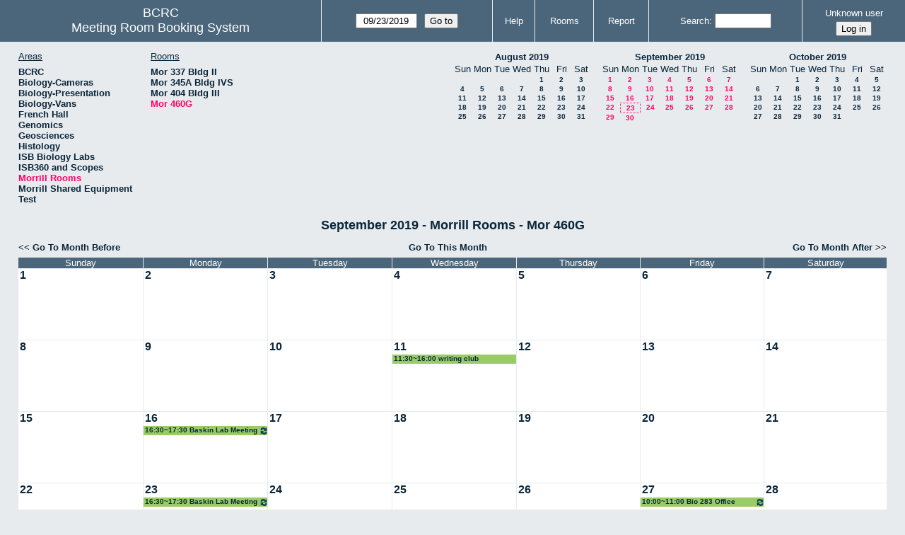

--- FILE ---
content_type: text/html; charset=utf-8
request_url: https://bcrc.bio.umass.edu/reserve/month.php?year=2019&month=9&day=23&area=8&room=95
body_size: 3888
content:
<!DOCTYPE html>
<!--[if lte IE 9]>
<html lang="en" class="unsupported_browser">
<![endif]-->
<!--[if (!IE)|(gt IE 9)]><!-->
<html lang="en">
<!--<![endif]-->
<head>
<meta charset="utf-8">
<meta http-equiv="X-UA-Compatible" content="IE=edge">
<meta name="csrf_token" content="8a0b437dc75b2f05418c1f93646a412339349dbddec2c25ef7a2ce594f62b0d4">
<title>Meeting Room Booking System</title>
  <link href="jquery/ui/css/jquery-ui.structure.min.css" rel="stylesheet" type="text/css">
  <link href="jquery/ui/css/sunny/jquery-ui.theme.min.css" rel="stylesheet" type="text/css">
  <link href="jquery/datatables/css/jquery.dataTables.min.css" rel="stylesheet" type="text/css">
  <link href="jquery/datatables/css/buttons.dataTables.css" rel="stylesheet" type="text/css">
  <link href="jquery/datatables/css/fixedColumns.dataTables.min.css" rel="stylesheet" type="text/css">
  <link href="jquery/datatables/css/colReorder.dataTables.css" rel="stylesheet" type="text/css">
      
    <link rel="stylesheet" href="css/mrbs.css.php" type="text/css">
        <link rel="stylesheet" media="print" href="css/mrbs-print.css.php" type="text/css">
    <!--[if IE]>
    <link rel="stylesheet" href="css/mrbs-ie.css" type="text/css">
    <![endif]-->
        <meta name="robots" content="noindex, nofollow">
  <script type="text/javascript" src="jquery/jquery-3.2.1.min.js"></script>
    <script type="text/javascript" src="jquery/jquery-migrate-3.0.0.min.js"></script>
    <script type="text/javascript" src="jquery/ui/jquery-ui.min.js"></script>
      
<script type="text/javascript">
  //<![CDATA[
    function init(params)
  {
  }
  //]]>
</script>

<script type="text/javascript" src="js/functions.js.php?area=8"></script>
<script type="text/javascript" src="js/datepicker.js.php?area=8"></script>
<script type="text/javascript" src="js/general.js.php?area=8"></script>

    
  <script type="text/javascript" src="js/refresh.js.php?area=8"></script>
  
<!--[if lte IE 8]>
      <script src="js/html5shiv.min.js"></script>
    <![endif]-->
    
<script type="text/javascript">

//<![CDATA[


$(window).on('load', function() {

  var args = {area: '8',
              room: '95',
              page: 'month',
              page_date: '2019-09-23',
              isAdmin: false};
    init(args);

});


//]]>
</script></head>
<body class="non_js month">
    <script type="text/javascript">
      //<![CDATA[
      $('body').addClass('js').removeClass('non_js');
      //]]>
    </script> 
    <div class="unsupported_message">
<header class="banner simple">
<nav>
<ul>
<li>
<div class="company">
<div class="logo">
<span>BCRC</span>
</div>
<div class="mrbs">
<a href="index.php">Meeting Room Booking System</a>
</div>
</div>
</li>
</ul>
</nav>
</header>
<div class="contents">
<p>Unfortunately your browser isn't supported by MRBS.  You will need to upgrade to a more recent version, or else use another browser.</p>
</div>
</div>
<header class="banner">
<nav>
<ul>
<li>
<div class="company">
<div class="logo">
<span>BCRC</span>
</div>
<div class="mrbs">
<a href="index.php">Meeting Room Booking System</a>
</div>
</div>
</li>
<li>
<form id="form_nav" method="get" action="day.php">
<input type="hidden" name="csrf_token" value="8a0b437dc75b2f05418c1f93646a412339349dbddec2c25ef7a2ce594f62b0d4">
<input type="hidden" name="area" value="8">
<input type="hidden" name="room" value="95">
<input type="date" name="page_date" value="2019-09-23" required data-submit="form_nav">
<input type="submit" value="Go to">
</form>
</li>
<li>
<a href="help.php?day=23&amp;month=9&amp;year=2019&amp;area=8&amp;room=95">Help</a>
</li>
<li>
<a href="admin.php?day=23&amp;month=9&amp;year=2019&amp;area=8&amp;room=95">Rooms</a>
</li>
<li>
<a href="report.php?day=23&amp;month=9&amp;year=2019&amp;area=8&amp;room=95">Report</a>
</li>
<li>
<label><a href="search.php?advanced=1">Search</a></label>
<form id="header_search" method="post" action="search.php">
<input type="hidden" name="csrf_token" value="8a0b437dc75b2f05418c1f93646a412339349dbddec2c25ef7a2ce594f62b0d4">
<input type="hidden" name="day" value="23">
<input type="hidden" name="month" value="9">
<input type="hidden" name="year" value="2019">
<input type="hidden" name="area" value="8">
<input type="hidden" name="room" value="95">
<input type="search" name="search_str" required>
</form>
</li>
<li id="logon_box">
<a href="">Unknown user</a>
<form method="post" action="admin.php">
<input type="hidden" name="csrf_token" value="8a0b437dc75b2f05418c1f93646a412339349dbddec2c25ef7a2ce594f62b0d4">
<input type="hidden" name="target_url" value="month.php?year=2019&amp;month=9&amp;day=23&amp;area=8&amp;room=95">
<input type="hidden" name="action" value="QueryName">
<input type="submit" value="Log in">
</form>
</li>
</ul>
</nav>
</header>
<div class="contents">
<div id="dwm_header" class="screenonly">
<div id="dwm_areas">
<h3>Areas</h3>
<ul>
<li><a href="month.php?year=2019&amp;month=9&amp;day=23&amp;area=1"><span>BCRC</span></a></li>
<li><a href="month.php?year=2019&amp;month=9&amp;day=23&amp;area=15"><span>Biology-Cameras</span></a></li>
<li><a href="month.php?year=2019&amp;month=9&amp;day=23&amp;area=6"><span>Biology-Presentation</span></a></li>
<li><a href="month.php?year=2019&amp;month=9&amp;day=23&amp;area=14"><span>Biology-Vans</span></a></li>
<li><a href="month.php?year=2019&amp;month=9&amp;day=23&amp;area=19"><span>French Hall</span></a></li>
<li><a href="month.php?year=2019&amp;month=9&amp;day=23&amp;area=7"><span>Genomics</span></a></li>
<li><a href="month.php?year=2019&amp;month=9&amp;day=23&amp;area=12"><span>Geosciences</span></a></li>
<li><a href="month.php?year=2019&amp;month=9&amp;day=23&amp;area=11"><span>Histology</span></a></li>
<li><a href="month.php?year=2019&amp;month=9&amp;day=23&amp;area=16"><span>ISB Biology Labs</span></a></li>
<li><a href="month.php?year=2019&amp;month=9&amp;day=23&amp;area=17"><span>ISB360 and Scopes</span></a></li>
<li><a href="month.php?year=2019&amp;month=9&amp;day=23&amp;area=8"><span class="current">Morrill Rooms</span></a></li>
<li><a href="month.php?year=2019&amp;month=9&amp;day=23&amp;area=13"><span>Morrill Shared Equipment</span></a></li>
<li><a href="month.php?year=2019&amp;month=9&amp;day=23&amp;area=20"><span>Test</span></a></li>
</ul>
</div>
<div id="dwm_rooms">
<h3>Rooms</h3><ul>
<li><a href="month.php?year=2019&amp;month=9&amp;day=23&amp;area=8&amp;room=96"><span>Mor 337 Bldg II</span></a></li>
<li><a href="month.php?year=2019&amp;month=9&amp;day=23&amp;area=8&amp;room=94"><span>Mor 345A Bldg IVS</span></a></li>
<li><a href="month.php?year=2019&amp;month=9&amp;day=23&amp;area=8&amp;room=69"><span>Mor 404 Bldg III</span></a></li>
<li><a href="month.php?year=2019&amp;month=9&amp;day=23&amp;area=8&amp;room=95"><span class="current">Mor 460G</span></a></li>
</ul>
</div>
<nav id="cals">
<div id="cal_last">
<table class="calendar">
<thead>
<tr>
<th colspan="7"><a href="month.php?year=2019&amp;month=8&amp;day=23&amp;area=8&amp;room=95">August&nbsp;2019</a></th>
</tr>
<tr>
<th class="day_weekend">Sun</th>
<th class="day_weekday">Mon</th>
<th class="day_weekday">Tue</th>
<th class="day_weekday">Wed</th>
<th class="day_weekday">Thu</th>
<th class="day_weekday">Fri</th>
<th class="day_weekend">Sat</th>
</tr>
</thead>
<tbody>
<tr>
<td class="day_weekend day_blank"></td>
<td class="day_weekday day_blank"></td>
<td class="day_weekday day_blank"></td>
<td class="day_weekday"></td>
<td class="day_weekday"><a href="month.php?year=2019&amp;month=8&amp;day=1&amp;area=8&amp;room=95">1</a></td>
<td class="day_weekday"><a href="month.php?year=2019&amp;month=8&amp;day=2&amp;area=8&amp;room=95">2</a></td>
<td class="day_weekend"><a href="month.php?year=2019&amp;month=8&amp;day=3&amp;area=8&amp;room=95">3</a></td>
</tr>
<tr>
<td class="day_weekend"><a href="month.php?year=2019&amp;month=8&amp;day=4&amp;area=8&amp;room=95">4</a></td>
<td class="day_weekday"><a href="month.php?year=2019&amp;month=8&amp;day=5&amp;area=8&amp;room=95">5</a></td>
<td class="day_weekday"><a href="month.php?year=2019&amp;month=8&amp;day=6&amp;area=8&amp;room=95">6</a></td>
<td class="day_weekday"><a href="month.php?year=2019&amp;month=8&amp;day=7&amp;area=8&amp;room=95">7</a></td>
<td class="day_weekday"><a href="month.php?year=2019&amp;month=8&amp;day=8&amp;area=8&amp;room=95">8</a></td>
<td class="day_weekday"><a href="month.php?year=2019&amp;month=8&amp;day=9&amp;area=8&amp;room=95">9</a></td>
<td class="day_weekend"><a href="month.php?year=2019&amp;month=8&amp;day=10&amp;area=8&amp;room=95">10</a></td>
</tr>
<tr>
<td class="day_weekend"><a href="month.php?year=2019&amp;month=8&amp;day=11&amp;area=8&amp;room=95">11</a></td>
<td class="day_weekday"><a href="month.php?year=2019&amp;month=8&amp;day=12&amp;area=8&amp;room=95">12</a></td>
<td class="day_weekday"><a href="month.php?year=2019&amp;month=8&amp;day=13&amp;area=8&amp;room=95">13</a></td>
<td class="day_weekday"><a href="month.php?year=2019&amp;month=8&amp;day=14&amp;area=8&amp;room=95">14</a></td>
<td class="day_weekday"><a href="month.php?year=2019&amp;month=8&amp;day=15&amp;area=8&amp;room=95">15</a></td>
<td class="day_weekday"><a href="month.php?year=2019&amp;month=8&amp;day=16&amp;area=8&amp;room=95">16</a></td>
<td class="day_weekend"><a href="month.php?year=2019&amp;month=8&amp;day=17&amp;area=8&amp;room=95">17</a></td>
</tr>
<tr>
<td class="day_weekend"><a href="month.php?year=2019&amp;month=8&amp;day=18&amp;area=8&amp;room=95">18</a></td>
<td class="day_weekday"><a href="month.php?year=2019&amp;month=8&amp;day=19&amp;area=8&amp;room=95">19</a></td>
<td class="day_weekday"><a href="month.php?year=2019&amp;month=8&amp;day=20&amp;area=8&amp;room=95">20</a></td>
<td class="day_weekday"><a href="month.php?year=2019&amp;month=8&amp;day=21&amp;area=8&amp;room=95">21</a></td>
<td class="day_weekday"><a href="month.php?year=2019&amp;month=8&amp;day=22&amp;area=8&amp;room=95">22</a></td>
<td class="day_weekday"><a href="month.php?year=2019&amp;month=8&amp;day=23&amp;area=8&amp;room=95">23</a></td>
<td class="day_weekend"><a href="month.php?year=2019&amp;month=8&amp;day=24&amp;area=8&amp;room=95">24</a></td>
</tr>
<tr>
<td class="day_weekend"><a href="month.php?year=2019&amp;month=8&amp;day=25&amp;area=8&amp;room=95">25</a></td>
<td class="day_weekday"><a href="month.php?year=2019&amp;month=8&amp;day=26&amp;area=8&amp;room=95">26</a></td>
<td class="day_weekday"><a href="month.php?year=2019&amp;month=8&amp;day=27&amp;area=8&amp;room=95">27</a></td>
<td class="day_weekday"><a href="month.php?year=2019&amp;month=8&amp;day=28&amp;area=8&amp;room=95">28</a></td>
<td class="day_weekday"><a href="month.php?year=2019&amp;month=8&amp;day=29&amp;area=8&amp;room=95">29</a></td>
<td class="day_weekday"><a href="month.php?year=2019&amp;month=8&amp;day=30&amp;area=8&amp;room=95">30</a></td>
<td class="day_weekend"><a href="month.php?year=2019&amp;month=8&amp;day=31&amp;area=8&amp;room=95">31</a></td>
</tr>
</tbody>
</table>
</div>
<div id="cal_this">
<table class="calendar">
<thead>
<tr>
<th colspan="7"><a href="month.php?year=2019&amp;month=9&amp;day=23&amp;area=8&amp;room=95">September&nbsp;2019</a></th>
</tr>
<tr>
<th class="day_weekend">Sun</th>
<th class="day_weekday">Mon</th>
<th class="day_weekday">Tue</th>
<th class="day_weekday">Wed</th>
<th class="day_weekday">Thu</th>
<th class="day_weekday">Fri</th>
<th class="day_weekend">Sat</th>
</tr>
</thead>
<tbody>
<tr>
<td class="day_weekend"><a class="current" href="month.php?year=2019&amp;month=9&amp;day=1&amp;area=8&amp;room=95">1</a></td>
<td class="day_weekday"><a class="current" href="month.php?year=2019&amp;month=9&amp;day=2&amp;area=8&amp;room=95">2</a></td>
<td class="day_weekday"><a class="current" href="month.php?year=2019&amp;month=9&amp;day=3&amp;area=8&amp;room=95">3</a></td>
<td class="day_weekday"><a class="current" href="month.php?year=2019&amp;month=9&amp;day=4&amp;area=8&amp;room=95">4</a></td>
<td class="day_weekday"><a class="current" href="month.php?year=2019&amp;month=9&amp;day=5&amp;area=8&amp;room=95">5</a></td>
<td class="day_weekday"><a class="current" href="month.php?year=2019&amp;month=9&amp;day=6&amp;area=8&amp;room=95">6</a></td>
<td class="day_weekend"><a class="current" href="month.php?year=2019&amp;month=9&amp;day=7&amp;area=8&amp;room=95">7</a></td>
</tr>
<tr>
<td class="day_weekend"><a class="current" href="month.php?year=2019&amp;month=9&amp;day=8&amp;area=8&amp;room=95">8</a></td>
<td class="day_weekday"><a class="current" href="month.php?year=2019&amp;month=9&amp;day=9&amp;area=8&amp;room=95">9</a></td>
<td class="day_weekday"><a class="current" href="month.php?year=2019&amp;month=9&amp;day=10&amp;area=8&amp;room=95">10</a></td>
<td class="day_weekday"><a class="current" href="month.php?year=2019&amp;month=9&amp;day=11&amp;area=8&amp;room=95">11</a></td>
<td class="day_weekday"><a class="current" href="month.php?year=2019&amp;month=9&amp;day=12&amp;area=8&amp;room=95">12</a></td>
<td class="day_weekday"><a class="current" href="month.php?year=2019&amp;month=9&amp;day=13&amp;area=8&amp;room=95">13</a></td>
<td class="day_weekend"><a class="current" href="month.php?year=2019&amp;month=9&amp;day=14&amp;area=8&amp;room=95">14</a></td>
</tr>
<tr>
<td class="day_weekend"><a class="current" href="month.php?year=2019&amp;month=9&amp;day=15&amp;area=8&amp;room=95">15</a></td>
<td class="day_weekday"><a class="current" href="month.php?year=2019&amp;month=9&amp;day=16&amp;area=8&amp;room=95">16</a></td>
<td class="day_weekday"><a class="current" href="month.php?year=2019&amp;month=9&amp;day=17&amp;area=8&amp;room=95">17</a></td>
<td class="day_weekday"><a class="current" href="month.php?year=2019&amp;month=9&amp;day=18&amp;area=8&amp;room=95">18</a></td>
<td class="day_weekday"><a class="current" href="month.php?year=2019&amp;month=9&amp;day=19&amp;area=8&amp;room=95">19</a></td>
<td class="day_weekday"><a class="current" href="month.php?year=2019&amp;month=9&amp;day=20&amp;area=8&amp;room=95">20</a></td>
<td class="day_weekend"><a class="current" href="month.php?year=2019&amp;month=9&amp;day=21&amp;area=8&amp;room=95">21</a></td>
</tr>
<tr>
<td class="day_weekend"><a class="current" href="month.php?year=2019&amp;month=9&amp;day=22&amp;area=8&amp;room=95">22</a></td>
<td class="day_weekday" id="sticky_day"><a class="current" href="month.php?year=2019&amp;month=9&amp;day=23&amp;area=8&amp;room=95">23</a></td>
<td class="day_weekday"><a class="current" href="month.php?year=2019&amp;month=9&amp;day=24&amp;area=8&amp;room=95">24</a></td>
<td class="day_weekday"><a class="current" href="month.php?year=2019&amp;month=9&amp;day=25&amp;area=8&amp;room=95">25</a></td>
<td class="day_weekday"><a class="current" href="month.php?year=2019&amp;month=9&amp;day=26&amp;area=8&amp;room=95">26</a></td>
<td class="day_weekday"><a class="current" href="month.php?year=2019&amp;month=9&amp;day=27&amp;area=8&amp;room=95">27</a></td>
<td class="day_weekend"><a class="current" href="month.php?year=2019&amp;month=9&amp;day=28&amp;area=8&amp;room=95">28</a></td>
</tr>
<tr>
<td class="day_weekend"><a class="current" href="month.php?year=2019&amp;month=9&amp;day=29&amp;area=8&amp;room=95">29</a></td>
<td class="day_weekday"><a class="current" href="month.php?year=2019&amp;month=9&amp;day=30&amp;area=8&amp;room=95">30</a></td>
<td class="day_weekday day_blank"></td>
<td class="day_weekday day_blank"></td>
<td class="day_weekday day_blank"></td>
<td class="day_weekday day_blank"></td>
<td class="day_weekend day_blank"></td>
</tr>
</tbody>
</table>
</div>
<div id="cal_next">
<table class="calendar">
<thead>
<tr>
<th colspan="7"><a href="month.php?year=2019&amp;month=10&amp;day=23&amp;area=8&amp;room=95">October&nbsp;2019</a></th>
</tr>
<tr>
<th class="day_weekend">Sun</th>
<th class="day_weekday">Mon</th>
<th class="day_weekday">Tue</th>
<th class="day_weekday">Wed</th>
<th class="day_weekday">Thu</th>
<th class="day_weekday">Fri</th>
<th class="day_weekend">Sat</th>
</tr>
</thead>
<tbody>
<tr>
<td class="day_weekend day_blank"></td>
<td class="day_weekday"></td>
<td class="day_weekday"><a href="month.php?year=2019&amp;month=10&amp;day=1&amp;area=8&amp;room=95">1</a></td>
<td class="day_weekday"><a href="month.php?year=2019&amp;month=10&amp;day=2&amp;area=8&amp;room=95">2</a></td>
<td class="day_weekday"><a href="month.php?year=2019&amp;month=10&amp;day=3&amp;area=8&amp;room=95">3</a></td>
<td class="day_weekday"><a href="month.php?year=2019&amp;month=10&amp;day=4&amp;area=8&amp;room=95">4</a></td>
<td class="day_weekend"><a href="month.php?year=2019&amp;month=10&amp;day=5&amp;area=8&amp;room=95">5</a></td>
</tr>
<tr>
<td class="day_weekend"><a href="month.php?year=2019&amp;month=10&amp;day=6&amp;area=8&amp;room=95">6</a></td>
<td class="day_weekday"><a href="month.php?year=2019&amp;month=10&amp;day=7&amp;area=8&amp;room=95">7</a></td>
<td class="day_weekday"><a href="month.php?year=2019&amp;month=10&amp;day=8&amp;area=8&amp;room=95">8</a></td>
<td class="day_weekday"><a href="month.php?year=2019&amp;month=10&amp;day=9&amp;area=8&amp;room=95">9</a></td>
<td class="day_weekday"><a href="month.php?year=2019&amp;month=10&amp;day=10&amp;area=8&amp;room=95">10</a></td>
<td class="day_weekday"><a href="month.php?year=2019&amp;month=10&amp;day=11&amp;area=8&amp;room=95">11</a></td>
<td class="day_weekend"><a href="month.php?year=2019&amp;month=10&amp;day=12&amp;area=8&amp;room=95">12</a></td>
</tr>
<tr>
<td class="day_weekend"><a href="month.php?year=2019&amp;month=10&amp;day=13&amp;area=8&amp;room=95">13</a></td>
<td class="day_weekday"><a href="month.php?year=2019&amp;month=10&amp;day=14&amp;area=8&amp;room=95">14</a></td>
<td class="day_weekday"><a href="month.php?year=2019&amp;month=10&amp;day=15&amp;area=8&amp;room=95">15</a></td>
<td class="day_weekday"><a href="month.php?year=2019&amp;month=10&amp;day=16&amp;area=8&amp;room=95">16</a></td>
<td class="day_weekday"><a href="month.php?year=2019&amp;month=10&amp;day=17&amp;area=8&amp;room=95">17</a></td>
<td class="day_weekday"><a href="month.php?year=2019&amp;month=10&amp;day=18&amp;area=8&amp;room=95">18</a></td>
<td class="day_weekend"><a href="month.php?year=2019&amp;month=10&amp;day=19&amp;area=8&amp;room=95">19</a></td>
</tr>
<tr>
<td class="day_weekend"><a href="month.php?year=2019&amp;month=10&amp;day=20&amp;area=8&amp;room=95">20</a></td>
<td class="day_weekday"><a href="month.php?year=2019&amp;month=10&amp;day=21&amp;area=8&amp;room=95">21</a></td>
<td class="day_weekday"><a href="month.php?year=2019&amp;month=10&amp;day=22&amp;area=8&amp;room=95">22</a></td>
<td class="day_weekday"><a href="month.php?year=2019&amp;month=10&amp;day=23&amp;area=8&amp;room=95">23</a></td>
<td class="day_weekday"><a href="month.php?year=2019&amp;month=10&amp;day=24&amp;area=8&amp;room=95">24</a></td>
<td class="day_weekday"><a href="month.php?year=2019&amp;month=10&amp;day=25&amp;area=8&amp;room=95">25</a></td>
<td class="day_weekend"><a href="month.php?year=2019&amp;month=10&amp;day=26&amp;area=8&amp;room=95">26</a></td>
</tr>
<tr>
<td class="day_weekend"><a href="month.php?year=2019&amp;month=10&amp;day=27&amp;area=8&amp;room=95">27</a></td>
<td class="day_weekday"><a href="month.php?year=2019&amp;month=10&amp;day=28&amp;area=8&amp;room=95">28</a></td>
<td class="day_weekday"><a href="month.php?year=2019&amp;month=10&amp;day=29&amp;area=8&amp;room=95">29</a></td>
<td class="day_weekday"><a href="month.php?year=2019&amp;month=10&amp;day=30&amp;area=8&amp;room=95">30</a></td>
<td class="day_weekday"><a href="month.php?year=2019&amp;month=10&amp;day=31&amp;area=8&amp;room=95">31</a></td>
<td class="day_weekday day_blank"></td>
<td class="day_weekend day_blank"></td>
</tr>
</tbody>
</table>
</div>
</nav>
</div>
<div id="dwm">
<h2>September 2019 - Morrill Rooms - Mor 460G</h2>
</div>

<nav class="date_nav">
  <a class="date_before" href="month.php?area=8&amp;room=95&amp;year=2019&amp;month=8&amp;day=23">Go To Month Before</a>
  <a class="date_now" href="month.php?area=8&amp;room=95&amp;year=2026&amp;month=01&amp;day=23">Go To This Month</a>
  <a class="date_after" href="month.php?area=8&amp;room=95&amp;year=2019&amp;month=10&amp;day=23">Go To Month After</a>
</nav>
<table class="dwm_main" id="month_main">
<thead>
<tr>
<th>Sunday</th><th>Monday</th><th>Tuesday</th><th>Wednesday</th><th>Thursday</th><th>Friday</th><th>Saturday</th>
</tr>
</thead>
<tbody>
<tr>
<td class="valid">
<div class="cell_container">
<div class="cell_header">
<a class="monthday" href="day.php?year=2019&amp;month=9&amp;day=1&amp;area=8">1</a>
</div>
<a class="new_booking" href="edit_entry.php?room=95&amp;area=8&amp;year=2019&amp;month=9&amp;day=1&amp;hour=7&amp;minute=0">
</a>
</div>
</td>
<td class="valid">
<div class="cell_container">
<div class="cell_header">
<a class="monthday" href="day.php?year=2019&amp;month=9&amp;day=2&amp;area=8">2</a>
</div>
<a class="new_booking" href="edit_entry.php?room=95&amp;area=8&amp;year=2019&amp;month=9&amp;day=2&amp;hour=7&amp;minute=0">
</a>
</div>
</td>
<td class="valid">
<div class="cell_container">
<div class="cell_header">
<a class="monthday" href="day.php?year=2019&amp;month=9&amp;day=3&amp;area=8">3</a>
</div>
<a class="new_booking" href="edit_entry.php?room=95&amp;area=8&amp;year=2019&amp;month=9&amp;day=3&amp;hour=7&amp;minute=0">
</a>
</div>
</td>
<td class="valid">
<div class="cell_container">
<div class="cell_header">
<a class="monthday" href="day.php?year=2019&amp;month=9&amp;day=4&amp;area=8">4</a>
</div>
<a class="new_booking" href="edit_entry.php?room=95&amp;area=8&amp;year=2019&amp;month=9&amp;day=4&amp;hour=7&amp;minute=0">
</a>
</div>
</td>
<td class="valid">
<div class="cell_container">
<div class="cell_header">
<a class="monthday" href="day.php?year=2019&amp;month=9&amp;day=5&amp;area=8">5</a>
</div>
<a class="new_booking" href="edit_entry.php?room=95&amp;area=8&amp;year=2019&amp;month=9&amp;day=5&amp;hour=7&amp;minute=0">
</a>
</div>
</td>
<td class="valid">
<div class="cell_container">
<div class="cell_header">
<a class="monthday" href="day.php?year=2019&amp;month=9&amp;day=6&amp;area=8">6</a>
</div>
<a class="new_booking" href="edit_entry.php?room=95&amp;area=8&amp;year=2019&amp;month=9&amp;day=6&amp;hour=7&amp;minute=0">
</a>
</div>
</td>
<td class="valid">
<div class="cell_container">
<div class="cell_header">
<a class="monthday" href="day.php?year=2019&amp;month=9&amp;day=7&amp;area=8">7</a>
</div>
<a class="new_booking" href="edit_entry.php?room=95&amp;area=8&amp;year=2019&amp;month=9&amp;day=7&amp;hour=7&amp;minute=0">
</a>
</div>
</td>
</tr><tr>
<td class="valid">
<div class="cell_container">
<div class="cell_header">
<a class="monthday" href="day.php?year=2019&amp;month=9&amp;day=8&amp;area=8">8</a>
</div>
<a class="new_booking" href="edit_entry.php?room=95&amp;area=8&amp;year=2019&amp;month=9&amp;day=8&amp;hour=7&amp;minute=0">
</a>
</div>
</td>
<td class="valid">
<div class="cell_container">
<div class="cell_header">
<a class="monthday" href="day.php?year=2019&amp;month=9&amp;day=9&amp;area=8">9</a>
</div>
<a class="new_booking" href="edit_entry.php?room=95&amp;area=8&amp;year=2019&amp;month=9&amp;day=9&amp;hour=7&amp;minute=0">
</a>
</div>
</td>
<td class="valid">
<div class="cell_container">
<div class="cell_header">
<a class="monthday" href="day.php?year=2019&amp;month=9&amp;day=10&amp;area=8">10</a>
</div>
<a class="new_booking" href="edit_entry.php?room=95&amp;area=8&amp;year=2019&amp;month=9&amp;day=10&amp;hour=7&amp;minute=0">
</a>
</div>
</td>
<td class="valid">
<div class="cell_container">
<div class="cell_header">
<a class="monthday" href="day.php?year=2019&amp;month=9&amp;day=11&amp;area=8">11</a>
</div>
<a class="new_booking" href="edit_entry.php?room=95&amp;area=8&amp;year=2019&amp;month=9&amp;day=11&amp;hour=7&amp;minute=0">
</a>
<div class="booking_list">
<div class="I both">
<a href="view_entry.php?id=52775&amp;day=11&amp;month=9&amp;year=2019" title="11:30~16:00 writing club">11:30~16:00 writing club</a>
</div>
</div>
</div>
</td>
<td class="valid">
<div class="cell_container">
<div class="cell_header">
<a class="monthday" href="day.php?year=2019&amp;month=9&amp;day=12&amp;area=8">12</a>
</div>
<a class="new_booking" href="edit_entry.php?room=95&amp;area=8&amp;year=2019&amp;month=9&amp;day=12&amp;hour=7&amp;minute=0">
</a>
</div>
</td>
<td class="valid">
<div class="cell_container">
<div class="cell_header">
<a class="monthday" href="day.php?year=2019&amp;month=9&amp;day=13&amp;area=8">13</a>
</div>
<a class="new_booking" href="edit_entry.php?room=95&amp;area=8&amp;year=2019&amp;month=9&amp;day=13&amp;hour=7&amp;minute=0">
</a>
</div>
</td>
<td class="valid">
<div class="cell_container">
<div class="cell_header">
<a class="monthday" href="day.php?year=2019&amp;month=9&amp;day=14&amp;area=8">14</a>
</div>
<a class="new_booking" href="edit_entry.php?room=95&amp;area=8&amp;year=2019&amp;month=9&amp;day=14&amp;hour=7&amp;minute=0">
</a>
</div>
</td>
</tr><tr>
<td class="valid">
<div class="cell_container">
<div class="cell_header">
<a class="monthday" href="day.php?year=2019&amp;month=9&amp;day=15&amp;area=8">15</a>
</div>
<a class="new_booking" href="edit_entry.php?room=95&amp;area=8&amp;year=2019&amp;month=9&amp;day=15&amp;hour=7&amp;minute=0">
</a>
</div>
</td>
<td class="valid">
<div class="cell_container">
<div class="cell_header">
<a class="monthday" href="day.php?year=2019&amp;month=9&amp;day=16&amp;area=8">16</a>
</div>
<a class="new_booking" href="edit_entry.php?room=95&amp;area=8&amp;year=2019&amp;month=9&amp;day=16&amp;hour=7&amp;minute=0">
</a>
<div class="booking_list">
<div class="I both">
<a href="view_entry.php?id=52696&amp;day=16&amp;month=9&amp;year=2019" title="16:30~17:30 Baskin Lab Meeting"><img class="repeat_symbol" src="images/repeat.png" alt="Series" title="Series" width="10" height="10">16:30~17:30 Baskin Lab Meeting</a>
</div>
</div>
</div>
</td>
<td class="valid">
<div class="cell_container">
<div class="cell_header">
<a class="monthday" href="day.php?year=2019&amp;month=9&amp;day=17&amp;area=8">17</a>
</div>
<a class="new_booking" href="edit_entry.php?room=95&amp;area=8&amp;year=2019&amp;month=9&amp;day=17&amp;hour=7&amp;minute=0">
</a>
</div>
</td>
<td class="valid">
<div class="cell_container">
<div class="cell_header">
<a class="monthday" href="day.php?year=2019&amp;month=9&amp;day=18&amp;area=8">18</a>
</div>
<a class="new_booking" href="edit_entry.php?room=95&amp;area=8&amp;year=2019&amp;month=9&amp;day=18&amp;hour=7&amp;minute=0">
</a>
</div>
</td>
<td class="valid">
<div class="cell_container">
<div class="cell_header">
<a class="monthday" href="day.php?year=2019&amp;month=9&amp;day=19&amp;area=8">19</a>
</div>
<a class="new_booking" href="edit_entry.php?room=95&amp;area=8&amp;year=2019&amp;month=9&amp;day=19&amp;hour=7&amp;minute=0">
</a>
</div>
</td>
<td class="valid">
<div class="cell_container">
<div class="cell_header">
<a class="monthday" href="day.php?year=2019&amp;month=9&amp;day=20&amp;area=8">20</a>
</div>
<a class="new_booking" href="edit_entry.php?room=95&amp;area=8&amp;year=2019&amp;month=9&amp;day=20&amp;hour=7&amp;minute=0">
</a>
</div>
</td>
<td class="valid">
<div class="cell_container">
<div class="cell_header">
<a class="monthday" href="day.php?year=2019&amp;month=9&amp;day=21&amp;area=8">21</a>
</div>
<a class="new_booking" href="edit_entry.php?room=95&amp;area=8&amp;year=2019&amp;month=9&amp;day=21&amp;hour=7&amp;minute=0">
</a>
</div>
</td>
</tr><tr>
<td class="valid">
<div class="cell_container">
<div class="cell_header">
<a class="monthday" href="day.php?year=2019&amp;month=9&amp;day=22&amp;area=8">22</a>
</div>
<a class="new_booking" href="edit_entry.php?room=95&amp;area=8&amp;year=2019&amp;month=9&amp;day=22&amp;hour=7&amp;minute=0">
</a>
</div>
</td>
<td class="valid">
<div class="cell_container">
<div class="cell_header">
<a class="monthday" href="day.php?year=2019&amp;month=9&amp;day=23&amp;area=8">23</a>
</div>
<a class="new_booking" href="edit_entry.php?room=95&amp;area=8&amp;year=2019&amp;month=9&amp;day=23&amp;hour=7&amp;minute=0">
</a>
<div class="booking_list">
<div class="I both">
<a href="view_entry.php?id=52697&amp;day=23&amp;month=9&amp;year=2019" title="16:30~17:30 Baskin Lab Meeting"><img class="repeat_symbol" src="images/repeat.png" alt="Series" title="Series" width="10" height="10">16:30~17:30 Baskin Lab Meeting</a>
</div>
</div>
</div>
</td>
<td class="valid">
<div class="cell_container">
<div class="cell_header">
<a class="monthday" href="day.php?year=2019&amp;month=9&amp;day=24&amp;area=8">24</a>
</div>
<a class="new_booking" href="edit_entry.php?room=95&amp;area=8&amp;year=2019&amp;month=9&amp;day=24&amp;hour=7&amp;minute=0">
</a>
</div>
</td>
<td class="valid">
<div class="cell_container">
<div class="cell_header">
<a class="monthday" href="day.php?year=2019&amp;month=9&amp;day=25&amp;area=8">25</a>
</div>
<a class="new_booking" href="edit_entry.php?room=95&amp;area=8&amp;year=2019&amp;month=9&amp;day=25&amp;hour=7&amp;minute=0">
</a>
</div>
</td>
<td class="valid">
<div class="cell_container">
<div class="cell_header">
<a class="monthday" href="day.php?year=2019&amp;month=9&amp;day=26&amp;area=8">26</a>
</div>
<a class="new_booking" href="edit_entry.php?room=95&amp;area=8&amp;year=2019&amp;month=9&amp;day=26&amp;hour=7&amp;minute=0">
</a>
</div>
</td>
<td class="valid">
<div class="cell_container">
<div class="cell_header">
<a class="monthday" href="day.php?year=2019&amp;month=9&amp;day=27&amp;area=8">27</a>
</div>
<a class="new_booking" href="edit_entry.php?room=95&amp;area=8&amp;year=2019&amp;month=9&amp;day=27&amp;hour=7&amp;minute=0">
</a>
<div class="booking_list">
<div class="I both">
<a href="view_entry.php?id=52954&amp;day=27&amp;month=9&amp;year=2019" title="10:00~11:00 Bio 283 Office Hours - Rose"><img class="repeat_symbol" src="images/repeat.png" alt="Series" title="Series" width="10" height="10">10:00~11:00 Bio 283 Office Hours - Rose</a>
</div>
</div>
</div>
</td>
<td class="valid">
<div class="cell_container">
<div class="cell_header">
<a class="monthday" href="day.php?year=2019&amp;month=9&amp;day=28&amp;area=8">28</a>
</div>
<a class="new_booking" href="edit_entry.php?room=95&amp;area=8&amp;year=2019&amp;month=9&amp;day=28&amp;hour=7&amp;minute=0">
</a>
</div>
</td>
</tr><tr>
<td class="valid">
<div class="cell_container">
<div class="cell_header">
<a class="monthday" href="day.php?year=2019&amp;month=9&amp;day=29&amp;area=8">29</a>
</div>
<a class="new_booking" href="edit_entry.php?room=95&amp;area=8&amp;year=2019&amp;month=9&amp;day=29&amp;hour=7&amp;minute=0">
</a>
</div>
</td>
<td class="valid">
<div class="cell_container">
<div class="cell_header">
<a class="monthday" href="day.php?year=2019&amp;month=9&amp;day=30&amp;area=8">30</a>
</div>
<a class="new_booking" href="edit_entry.php?room=95&amp;area=8&amp;year=2019&amp;month=9&amp;day=30&amp;hour=7&amp;minute=0">
</a>
<div class="booking_list">
<div class="I both">
<a href="view_entry.php?id=52698&amp;day=30&amp;month=9&amp;year=2019" title="16:30~17:30 Baskin Lab Meeting"><img class="repeat_symbol" src="images/repeat.png" alt="Series" title="Series" width="10" height="10">16:30~17:30 Baskin Lab Meeting</a>
</div>
</div>
</div>
</td>
<td class="invalid"><div class="cell_container">&nbsp;</div></td>
<td class="invalid"><div class="cell_container">&nbsp;</div></td>
<td class="invalid"><div class="cell_container">&nbsp;</div></td>
<td class="invalid"><div class="cell_container">&nbsp;</div></td>
<td class="invalid"><div class="cell_container">&nbsp;</div></td>
</tr>
</tbody>
</table>

<nav class="date_nav">
  <a class="date_before" href="month.php?area=8&amp;room=95&amp;year=2019&amp;month=8&amp;day=23">Go To Month Before</a>
  <a class="date_now" href="month.php?area=8&amp;room=95&amp;year=2026&amp;month=01&amp;day=23">Go To This Month</a>
  <a class="date_after" href="month.php?area=8&amp;room=95&amp;year=2019&amp;month=10&amp;day=23">Go To Month After</a>
</nav>
<table id="colour_key"><tr>
<td class="E">
<div class="celldiv slots1" title="External">
External</div></td>
<td class="I">
<div class="celldiv slots1" title="Internal">
Internal</div></td>
</tr></table>
</div><div class="screenonly trailer" id="trailer">
<div id="viewday">
<div class="trailer_label">
<a href="day.php?year=2019&amp;month=9&amp;day=23&amp;area=8&amp;room=95">View Day</a>
</div>
<div class="trailer_links">
<span><a href="day.php?year=2019&amp;month=09&amp;day=17&amp;area=8&amp;room=95">Sep 17</a></span>
 | <span><a href="day.php?year=2019&amp;month=09&amp;day=18&amp;area=8&amp;room=95">Sep 18</a></span>
 | <span><a href="day.php?year=2019&amp;month=09&amp;day=19&amp;area=8&amp;room=95">Sep 19</a></span>
 | <span><a href="day.php?year=2019&amp;month=09&amp;day=20&amp;area=8&amp;room=95">Sep 20</a></span>
 | <span><a href="day.php?year=2019&amp;month=09&amp;day=21&amp;area=8&amp;room=95">Sep 21</a></span>
 | <span><a href="day.php?year=2019&amp;month=09&amp;day=22&amp;area=8&amp;room=95">Sep 22</a></span>
 | <span class="current">[ <a href="day.php?year=2019&amp;month=09&amp;day=23&amp;area=8&amp;room=95">Sep 23</a> ]</span>
 | <span><a href="day.php?year=2019&amp;month=09&amp;day=24&amp;area=8&amp;room=95">Sep 24</a></span>
 | <span><a href="day.php?year=2019&amp;month=09&amp;day=25&amp;area=8&amp;room=95">Sep 25</a></span>
 | <span><a href="day.php?year=2019&amp;month=09&amp;day=26&amp;area=8&amp;room=95">Sep 26</a></span>
 | <span><a href="day.php?year=2019&amp;month=09&amp;day=27&amp;area=8&amp;room=95">Sep 27</a></span>
 | <span><a href="day.php?year=2019&amp;month=09&amp;day=28&amp;area=8&amp;room=95">Sep 28</a></span>
 | <span><a href="day.php?year=2019&amp;month=09&amp;day=29&amp;area=8&amp;room=95">Sep 29</a></span>
 | <span><a href="day.php?year=2019&amp;month=09&amp;day=30&amp;area=8&amp;room=95">Sep 30</a></span>
</div>
</div>
<div id="viewweek">
<div class="trailer_label">
<a href="week.php?year=2019&amp;month=9&amp;day=23&amp;area=8&amp;room=95">View Week</a>
</div>
<div class="trailer_links">
  <a href="week.php?year=2019&amp;month=08&amp;day=26&amp;area=8&amp;room=95">Aug 25</a>
 |   <a href="week.php?year=2019&amp;month=09&amp;day=02&amp;area=8&amp;room=95">Sep 01</a>
 |   <a href="week.php?year=2019&amp;month=09&amp;day=09&amp;area=8&amp;room=95">Sep 08</a>
 |   <a href="week.php?year=2019&amp;month=09&amp;day=16&amp;area=8&amp;room=95">Sep 15</a>
 | <span class="current">
[   <a href="week.php?year=2019&amp;month=09&amp;day=23&amp;area=8&amp;room=95">Sep 22</a>
]</span>
 |   <a href="week.php?year=2019&amp;month=09&amp;day=30&amp;area=8&amp;room=95">Sep 29</a>
 |   <a href="week.php?year=2019&amp;month=10&amp;day=07&amp;area=8&amp;room=95">Oct 06</a>
 |   <a href="week.php?year=2019&amp;month=10&amp;day=14&amp;area=8&amp;room=95">Oct 13</a>
 |   <a href="week.php?year=2019&amp;month=10&amp;day=21&amp;area=8&amp;room=95">Oct 20</a>
</div>
</div>
<div id="viewmonth">
<div class="trailer_label">
<a href="month.php?year=2019&amp;month=9&amp;day=23&amp;area=8&amp;room=95">View Month</a>
</div>
<div class="trailer_links">
  <a href="month.php?year=2019&amp;month=07&amp;day=23&amp;area=8&amp;room=95">Jul 2019</a>
 |   <a href="month.php?year=2019&amp;month=08&amp;day=23&amp;area=8&amp;room=95">Aug 2019</a>
 | <span class="current">
[   <a href="month.php?year=2019&amp;month=09&amp;day=23&amp;area=8&amp;room=95">Sep 2019</a>
]</span>
 |   <a href="month.php?year=2019&amp;month=10&amp;day=23&amp;area=8&amp;room=95">Oct 2019</a>
 |   <a href="month.php?year=2019&amp;month=11&amp;day=23&amp;area=8&amp;room=95">Nov 2019</a>
 |   <a href="month.php?year=2019&amp;month=12&amp;day=23&amp;area=8&amp;room=95">Dec 2019</a>
 |   <a href="month.php?year=2020&amp;month=01&amp;day=23&amp;area=8&amp;room=95">Jan 2020</a>
 |   <a href="month.php?year=2020&amp;month=02&amp;day=23&amp;area=8&amp;room=95">Feb 2020</a>
 |   <a href="month.php?year=2020&amp;month=03&amp;day=23&amp;area=8&amp;room=95">Mar 2020</a>
</div>
</div>
</div>
  </body>
</html>
